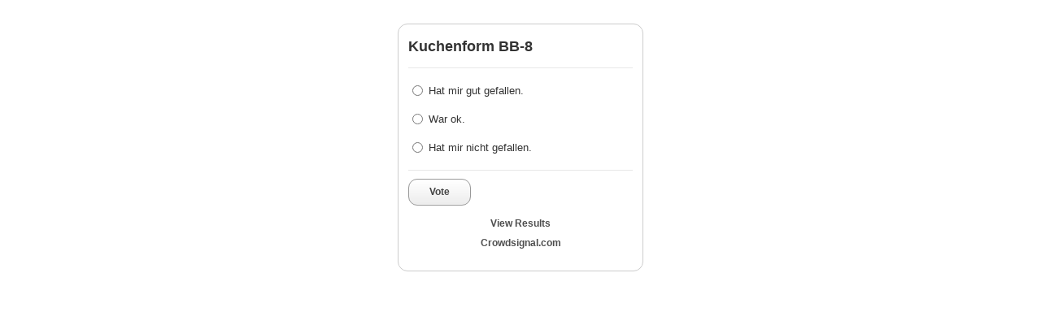

--- FILE ---
content_type: text/html; charset=utf-8
request_url: https://poll.fm/10489003/embed
body_size: 283
content:
<!DOCTYPE html>
<html>
	<head>
		<title>Kuchenform BB-8</title>
		<meta http-equiv="content-type" content="text/html;charset=UTF-8" />
	</head>
	<body style="background: #fff;">
		<br/>
		<table style="width:100%;border: 0px;" summary="poll">
			<tr>
				<td align="center">
						<script type="text/javascript" src="https://static.polldaddy.com/p/10489003.js"></script>						<noscript>
							<b>Click here to see this poll: <a href="https://poll.fm/10489003">https://poll.fm/10489003</a></b>
						</noscript>
				</td>
			</tr>
		</table>
		<script>
			window.parent.postMessage({
				sentinel: 'amp',
				type: 'embed-size',
				height: document.body.scrollHeight
			}, '*');
		</script>
			</body>
</html>


--- FILE ---
content_type: text/javascript;charset=utf-8
request_url: https://static.polldaddy.com/p/10489003.js
body_size: 6086
content:
var pollClosed10489003 = false;
var PDV_POLLRAND10489003 = false;
var PDV_a10489003 = '';
var PDV_o10489003 = '';
var PDV_id10489003 = 10489003;
var PDV_pt10489003 = 0;
var PDV_po10489003 = 0;
var PDV_b10489003 = 1;
var PDV_pr10489003 = 0;
var PDV_l10489003 = 0;
var PDV_s10489003 = 105;
var PDV_h10489003 = '1ad44be56b2bc1604c1faf9dd82d8e02';
var PDV_w10489003 = 10489003;
var PDV_share10489003 = 0;
var PDV_expire10489003 = 604800;
var PDV_version10489003 = 0;
var PDV_def10489003 = '#PDI_container10489003 .pds-box{font-family:Helvetica, Arial, sans-serif;background:#fff;border:1px solid #ccc;width:300px;font-size:12px;text-align:left;color:#4e4e4e;-webkit-border-radius:12px;-moz-border-radius:12px;border-radius:12px} #PDI_container10489003 .pds-box a{outline:none} #PDI_container10489003 .pds-box .pds-clear{display:block;clear:both} #PDI_container10489003 .pds-box .pds-box-outer{padding:12px} #PDI_container10489003 .pds-box .pds-question-top{font-size:16px;line-height:120%;color:#333;font-weight:700;padding:5px 0 15px;position:relative;font-size:18px} #PDI_container10489003 .pds-box .pds-answer{padding:10px 0;border-top:1px solid #e8e8e8;border-bottom:1px solid #e8e8e8} #PDI_container10489003 .pds-box .pds-answer label{color:#333;font-size:13px;line-height:150%;position:relative} #PDI_container10489003 .pds-box .pds-answer-group{padding:8px 0;line-height:0} #PDI_container10489003 .pds-box .pds-answer-row{display:flex;flex-direction:row} #PDI_container10489003 .pds-box .pds-answer-group br{display:none} #PDI_container10489003 .pds-box .pds-answer-input{display:block;width:25px} #PDI_container10489003 .pds-box .pds-input-label{display:block;cursor:pointer} #PDI_container10489003 .pds-box .pds-answer-other{padding:0 0 0 10px} #PDI_container10489003 .pds-box .pds-textfield{background:#FFF;border:1px solid #d1d1d1;font-size:12px;padding:2px;width:150px} #PDI_container10489003 .pds-box .pds-answer-other br{display:none} #PDI_container10489003 .pds-box .pds-other-label{display:block;float:left;cursor:pointer} #PDI_container10489003 .pds-box .pds-feedback-group{display:block;padding:8px 0} #PDI_container10489003 .pds-box .pds-feedback-label{display:block;padding:0 0 5px} #PDI_container10489003 .pds-box .pds-feedback-result{float:right} #PDI_container10489003 .pds-box .pds-answer-text{float:left} #PDI_container10489003 .pds-box .pds-feedback-per{font-weight:700} #PDI_container10489003 .pds-box .pds-feedback-votes{font-weight:400} #PDI_container10489003 .pds-box .pds-answer-feedback{background-color:#f1f1f1;border:1px solid #d1d1d1;position:relative} #PDI_container10489003 .pds-box .pds-answer-feedback-bar{font-size:2px;background:#3478e3;height:18px} #PDI_container10489003 .pds-box .pds-vote{padding:10px 0} #PDI_container10489003 .pds-box .pds-vote-button{color:#464646;padding:3px 25px;white-space:nowrap;background:#f2f2f2 url(\"https://app.crowdsignal.com/pollfm-images/white-grad.png\") repeat-x scroll left top;-webkit-border-radius:11px;-moz-border-radius:11px;border-radius:11px;border:1px solid #999;cursor:pointer;font-size:12px;font-family:\"Lucida Grande\", Verdana, Arial;text-decoration:none;line-height:25px;font-weight:700;white-space:nowrap} #PDI_container10489003 .pds-box .pds-vote-button:hover{border:1px solid #333} #PDI_container10489003 .pds-box .pds-vote-button-load{color:#464646;padding:3px 25px;white-space:nowrap;-webkit-border-radius:11px;-moz-border-radius:11px;border-radius:11px;border:1px solid #999;cursor:pointer;font-size:12px;font-family:\"Lucida Grande\", Verdana, Arial;text-decoration:none;line-height:25px;font-weight:700;white-space:nowrap;background:#eee url(\"https://app.crowdsignal.com/polls/vote-loader-eeeeee.gif\") no-repeat scroll 50% 50%} #PDI_container10489003 .pds-box .pds-vote-button-load span{visibility:hidden} #PDI_container10489003 .pds-box .pds-links{padding:10px 0 0;display:block;text-align:center} #PDI_container10489003 .pds-box .pds-links-back{padding:10px 0 0;display:block;text-align:center} #PDI_container10489003 .pds-box .pds-links a{font-family:Helvetica, Arial, sans-serif;font-size:12px;color:#4e4e4e;text-decoration:none;padding:0 4px;line-height:24px;display:inline-block;font-weight:700} #PDI_container10489003 .pds-box .pds-links-back a{font-family:Helvetica, Arial, sans-serif;font-size:12px;color:#4e4e4e;text-decoration:none;padding:0 4px;line-height:24px;display:inline-block;font-weight:700} #PDI_container10489003 .pds-box .pds-links a:hover{text-decoration:underline} #PDI_container10489003 .pds-box .pds-links-back a:hover{text-decoration:underline} #PDI_container10489003 .pds-box .pds-comments span{font-weight:400} #PDI_container10489003 .pds-box .pds-total-votes{padding:10px 0 0;position:relative} #PDI_container10489003 .pds-box .pds-total-votes span{font-weight:700} #PDI_container10489003 .pds-box .poll__question-media{display:inline-block;max-width:276px;max-height:165.6px;overflow:hidden;padding-top:16px;margin-bottom:8px} #PDI_container10489003 .pds-box .poll__question-media::after{content:\"\";display:block;clear:both} #PDI_container10489003 .pds-box .poll__question-media audio,.pds-box .poll__question-media span{vertical-align:top;max-width:276px} #PDI_container10489003 .pds-box .poll__question-media iframe{max-width:276px;max-height:165.6px} #PDI_container10489003 .pds-box .poll__question-media div{background-size:cover;display:inline-block;width:276px;height:165.6px;position:relative;overflow:hidden} #PDI_container10489003 .pds-box .poll__question-media div img{position:absolute;max-width:unset;vertical-align:top} #PDI_container10489003 .pds-box .poll__answer-media-public{display:inline-block;max-width:150px;max-height:90px;overflow:hidden;margin-top:16px;margin-bottom:8px} #PDI_container10489003 .pds-box .poll__answer-media-public::after{content:\"\";display:block;clear:both} #PDI_container10489003 .pds-box .poll__answer-media-public audio,.pds-box .poll__answer-media-public span{vertical-align:top;max-width:150px} #PDI_container10489003 .pds-box .poll__answer-media-public iframe{max-width:150px;max-height:90px} #PDI_container10489003 .pds-box .poll__answer-media-public div{background-size:cover;display:inline-block;width:150px;height:90px;position:relative;overflow:hidden} #PDI_container10489003 .pds-box .poll__answer-media-public div img{position:absolute;max-width:unset;vertical-align:top} #PDI_container10489003 div {margin:0;padding:0;}';

var PDV_sl10489003 = 1;
var PDV_lnk10489003 = 1;

var PDV_va10489003 = 16;
var PDV_POLL_q10489003 = 'Kuchenform BB-8';


var PDV_POLL_medType10489003 = '0';
var PDV_POLL_medID10489003 = '';

var PDV_A10489003 = new Array();

PDV_A10489003[0] = new Array(4);
PDV_A10489003[0][0] = '48488484';
PDV_A10489003[0][1] = 'Hat mir gut gefallen.';
PDV_A10489003[0][2] = '0';
PDV_A10489003[0][3] = '';


PDV_A10489003[1] = new Array(4);
PDV_A10489003[1][0] = '48488485';
PDV_A10489003[1][1] = 'War ok.';
PDV_A10489003[1][2] = '0';
PDV_A10489003[1][3] = '';


PDV_A10489003[2] = new Array(4);
PDV_A10489003[2][0] = '48488486';
PDV_A10489003[2][1] = 'Hat mir nicht gefallen.';
PDV_A10489003[2][2] = '0';
PDV_A10489003[2][3] = '';


var PDV_l1_10489003 = 'View Results';
var PDV_l2_10489003 = 'Other:';
var PDV_l3_10489003 = 'Vote';
var PDV_l4_10489003 = 'Please choose an answer first!';

var PDV_l12_10489003  = 'Share This';



//v3.6 2023-06-21
function Sanitize(a){var b=a||{};this.config={};this.config.elements=b.elements?b.elements:[];this.config.attributes=b.attributes?b.attributes:{};this.config.attributes[Sanitize.ALL]=this.config.attributes[Sanitize.ALL]?this.config.attributes[Sanitize.ALL]:[];this.config.allow_comments=b.allow_comments?b.allow_comments:!1;this.allowed_elements={};this.config.protocols=b.protocols?b.protocols:{};this.config.add_attributes=b.add_attributes?b.add_attributes:{};this.dom=b.dom?b.dom:document;for(a=0;a<
this.config.elements.length;a++)this.allowed_elements[this.config.elements[a]]=!0;this.config.remove_element_contents={};this.config.remove_all_contents=!1;if(b.remove_contents)if(b.remove_contents instanceof Array)for(a=0;a<b.remove_contents.length;a++)this.config.remove_element_contents[b.remove_contents[a]]=!0;else this.config.remove_all_contents=!0;this.transformers=b.transformers?b.transformers:[]}Sanitize.REGEX_PROTOCOL=/^([A-Za-z0-9\+\-\.&;\*\s]*?)(?::|&*0*58|&*x0*3a)/i;Sanitize.RELATIVE="__RELATIVE__";
Sanitize.ALL="__ALL__";
Sanitize.prototype.clean_node=function(a){function b(a,b){var c;for(c=0;c<b.length;c++)if(b[c]==a)return c;return-1}function c(){var a=[],b={},c,d;for(c=0;c<arguments.length;c++)if(arguments[c]&&arguments[c].length)for(d=0;d<arguments[c].length;d++)b[arguments[c][d]]||(b[arguments[c][d]]=!0,a.push(arguments[c][d]));return a}function m(a){switch(a.nodeType){case 1:var f,l;var d=[];var n=a;var g=!1;for(f=0;f<this.transformers.length;f++){var e=this.transformers[f]({allowed_elements:this.allowed_elements,config:this.config,
node:a,node_name:a.nodeName.toLowerCase(),whitelist_nodes:this.whitelist_nodes,dom:this.dom});if(null!=e)if("object"==typeof e){if(e.whitelist_nodes&&e.whitelist_nodes instanceof Array)for(g=0;g<e.whitelist_nodes.length;g++)-1==b(e.whitelist_nodes[g],this.whitelist_nodes)&&this.whitelist_nodes.push(e.whitelist_nodes[g]);g=e.whitelist?!0:!1;e.attr_whitelist&&(d=c(d,e.attr_whitelist));n=e.node?e.node:n}else throw Error("transformer output must be an object or null");}a=n;f=a.nodeName.toLowerCase();
n=this.current_element;if(this.allowed_elements[f]||g){this.current_element=this.dom.createElement(a.nodeName);n.appendChild(this.current_element);g=this.config.attributes;g=c(g[f],g[Sanitize.ALL],d);for(d=0;d<g.length;d++){var h=g[d];if(e=a.attributes[h]){var k=!0;this.config.protocols[f]&&this.config.protocols[f][h]&&(k=this.config.protocols[f][h],k=(l=e.value.toLowerCase().match(Sanitize.REGEX_PROTOCOL))?-1!=b(l[1],k):-1!=b(Sanitize.RELATIVE,k));k&&(k=document.createAttribute(h),k.value=e.value,
this.current_element.setAttributeNode(k))}}if(this.config.add_attributes[f])for(h in this.config.add_attributes[f])k=document.createAttribute(h),k.value=this.config.add_attributes[f][h],this.current_element.setAttributeNode(k)}else if(-1!=b(a,this.whitelist_nodes)){for(this.current_element=a.cloneNode(!0);0<this.current_element.childNodes.length;)this.current_element.removeChild(this.current_element.firstChild);n.appendChild(this.current_element)}if(!this.config.remove_all_contents&&!this.config.remove_element_contents[f])for(d=
0;d<a.childNodes.length;d++)m.call(this,a.childNodes[d]);this.current_element.normalize&&this.current_element.normalize();this.current_element=n;break;case 3:h=a.cloneNode(!1);this.current_element.appendChild(h);break;case 5:h=a.cloneNode(!1);this.current_element.appendChild(h);break;case 8:this.config.allow_comments&&(h=a.cloneNode(!1),this.current_element.appendChild(h));break;default:console&&console.log&&console.log("unknown node type",a.nodeType)}}var l=this.dom.createDocumentFragment();this.current_element=
l;this.whitelist_nodes=[];for(i=0;i<a.childNodes.length;i++)m.call(this,a.childNodes[i]);l.normalize&&l.normalize();return l};"function"===typeof define&&define("sanitize",[],function(){return Sanitize});var a2a_track_pub="polldaddy",a2a_no_3p=1,PD_ck10489003=0,PD_ck_name10489003="PD_poll_"+PDV_id10489003,PDV_n10489003="",PD_button10489003,PDV_nurl10489003="https://poll.fm/n/"+("undefined"!==typeof PDV_h10489003?PDV_h10489003:PDV_id10489003)+"/"+PDV_id10489003+(PDV_w10489003!=PDV_id10489003?"/"+PDV_w10489003:"");
function _$(a){return document.getElementById(a)}function is_secure(){return"https:"===document.location.protocol}function getHead(){return document.getElementsByTagName("head").item(0)}
if(0==pollClosed10489003){var PDV_server10489003="https://polls.polldaddy.com",AA10489003=[],PDV_html10489003='<form style="margin-bottom: 0px; margin-top: 0px;" name="PDI_form10489003" id="PDI_form10489003">';PDV_html10489003+='<div class="css-box pds-box"><div class="css-box-outer pds-box-outer">';PDV_html10489003+='<div class="css-box-inner pds-box-inner"><div class="css-box-top pds-box-top">';PDV_html10489003+='<div class="css-question pds-question"><div class="css-question-outer pds-question-outer">';PDV_html10489003+='<div class="css-question-inner pds-question-inner"><div class="css-question-top pds-question-top">';
PDV_html10489003+=PDV_POLL_medID10489003;PDV_html10489003+="<div>"+prepare_HTML_10489003(PDV_POLL_q10489003)+"</div>";PDV_html10489003+='</div></div></div></div><div class="css-answer pds-answer"><span id="pds-answer10489003" role="group" aria-label="'+PDV_POLL_q10489003+'"></span>';PDV_html10489003+='</div><div class="css-vote pds-vote"><div class="css-votebutton-outer pds-votebutton-outer">';""==PDV_l3_10489003&&(PDV_l3_10489003="Vote");PDV_html10489003+='<button id="pd-vote-button10489003" type="submit" class="css-vote-button pds-vote-button" value="'+PDV_l3_10489003+
'">'+PDV_l3_10489003+"</button>";PDV_html10489003+="</form>";PDV_html10489003+='<span class="css-links pds-links">';PDV_html10489003=2==PDV_pr10489003?PDV_html10489003+"<br/>":PDV_html10489003+('<a href="javascript:PD_vote10489003(1);" class="css-view-results pds-view-results">'+PDV_l1_10489003+"</a><br/>");1==PDV_lnk10489003&&(PDV_html10489003+='<a href="https://crowdsignal.com/pricing/?ad=poll-front" target="_blank" class="css-pd-link pds-pd-link">Crowdsignal.com</a>');PDV_html10489003+='<span class="css-clear pds-clear"></span>';PDV_html10489003+='</span><span class="css-clear pds-clear"></span>';
PDV_html10489003+="</div></div></div></div></div></div></div>";for(PDV_x=0;PDV_x<PDV_A10489003.length;PDV_x++)AA10489003[PDV_x]='<div class="css-answer-group pds-answer-group">',AA10489003[PDV_x]+=PDV_A10489003[PDV_x][3],AA10489003[PDV_x]+='<div class="css-answer-row pds-answer-row">',0==PDV_pt10489003?(AA10489003[PDV_x]+='<span class="css-answer-input pds-answer-input">',AA10489003[PDV_x]+='<input class="css-radiobutton pds-radiobutton" type="radio" id="PDI_answer'+PDV_A10489003[PDV_x][0]+'" value="'+PDV_A10489003[PDV_x][0]+'" name="PDI_answer10489003" />'):
(AA10489003[PDV_x]+='<span class="css-answer-input pds-answer-input">',AA10489003[PDV_x]+='<input class="css-checkbox pds-checkbox" type="checkbox" id="PDI_answer'+PDV_A10489003[PDV_x][0]+'" value="'+PDV_A10489003[PDV_x][0]+'" name="PDI_answer'+PDV_A10489003[PDV_x][0]+'" onclick="javascript:PDF_mc10489003(this);" />'),AA10489003[PDV_x]+="</span>",AA10489003[PDV_x]+='<label for="PDI_answer'+PDV_A10489003[PDV_x][0]+'" class="css-input-label pds-input-label">',AA10489003[PDV_x]+='<span class="css-answer-span pds-answer-span">'+prepare_HTML_10489003(PDV_A10489003[PDV_x][1])+
"</span>",AA10489003[PDV_x]+='</label><span class="css-clear pds-clear">',AA10489003[PDV_x]+="</span>",AA10489003[PDV_x]+="</div>",AA10489003[PDV_x]+="</div>";if(1==PDV_po10489003){var answerOtherHTML="";answerOtherHTML+='<div class="css-answer-group pds-answer-group">';answerOtherHTML+='<div class="css-answer-row pds-answer-row">';0==PDV_pt10489003&&(answerOtherHTML+='<span class="css-answer-input pds-answer-input"><input type="radio" name="PDI_answer10489003" id="PDI_answerOther10489003" value="other" class="css-radiobutton pds-radiobutton"/></span>');
answerOtherHTML+='<label for="PDI_answerOther10489003" class="css-other-label pds-other-label">';answerOtherHTML+='<span class="css-answer-span pds-answer-span">';answerOtherHTML+=PDV_l2_10489003;answerOtherHTML+="</span></label>";answerOtherHTML+='<span class="css-answer-other pds-answer-other">';answerOtherHTML+='<input class="css-textfield pds-textfield" aria-labelledby="'+PDV_l2_10489003+'" type="text" maxlength="80" id="PDI_OtherText10489003" name="PDI_OtherText10489003" onclick="PDF_checkOther10489003();" onchange="PDF_checkOther10489003(true);" /></span>';
answerOtherHTML+='<span class="css-clear pds-clear"></span>';answerOtherHTML+="</div>";answerOtherHTML+="</div>";answerOtherHTML+="</span>"}}
function PDF_mc10489003(a){if(1<PDV_pt10489003){var b=0;for(i=0;i<AA10489003.length;i++)r=_$(AA10489003[i].substring(AA10489003[i].indexOf("id=")+4,AA10489003[i].indexOf('"',AA10489003[i].indexOf("id=")+4))),"checkbox"==r.type&&r.checked&&(b+=1);1==PDV_po10489003&&0<_$("PDI_OtherText10489003").value.length&&(b+=1);b>PDV_pt10489003&&(a.checked=!1,a.disabled=!0);if(b>=PDV_pt10489003)for(i=0;i<AA10489003.length;i++)r=_$(AA10489003[i].substring(AA10489003[i].indexOf("id=")+4,AA10489003[i].indexOf('"',AA10489003[i].indexOf("id=")+4))),"checkbox"!=r.type||r.checked||(r.disabled=!0);
else for(1==PDV_po10489003&&(_$("PDI_OtherText10489003").disabled=!1),i=0;i<AA10489003.length;i++)r=_$(AA10489003[i].substring(AA10489003[i].indexOf("id=")+4,AA10489003[i].indexOf('"',AA10489003[i].indexOf("id=")+4))),"checkbox"!=r.type||r.checked||(r.disabled=!1)}}
function PDF_a10489003(){PDF_o10489003();if(0==PDV_pt10489003){for(var a=0;a<AA10489003.length;a++){var b=_$(AA10489003[a].substring(AA10489003[a].indexOf("id=")+4,AA10489003[a].indexOf('"',AA10489003[a].indexOf("id=")+4)));if(b.checked)return b.value+","}return(b=_$("PDI_answerOther10489003"))?b.checked?b.value+",":"":""}for(a=0;a<AA10489003.length;a++)b=_$(AA10489003[a].substring(AA10489003[a].indexOf("id=")+4,AA10489003[a].indexOf('"',AA10489003[a].indexOf("id=")+4))),"checkbox"==b.type&&b.checked&&(PDV_a10489003=PDV_a10489003+b.value+",");return PDV_a10489003}
function PDF_o10489003(a){1==PDV_po10489003&&(PDV_o10489003=_$("PDI_OtherText10489003").value)}
function PDF_checkOther10489003(a){var b=!1;a&&0==_$("PDI_OtherText10489003").value.length&&(b=!0);if(0==PDV_pt10489003)a&&b?_$("PDI_answerOther10489003").checked=!1:_$("PDI_answerOther10489003").checked=!0;else if(1<PDV_pt10489003){var c=1;obj=_$("PDI_OtherText10489003");a&&b&&(c=0);for(i=0;i<AA10489003.length;i++)r=_$(AA10489003[i].substring(AA10489003[i].indexOf("id=")+4,AA10489003[i].indexOf('"',AA10489003[i].indexOf("id=")+4))),"checkbox"==r.type&&r.checked&&(c+=1);if(c>PDV_pt10489003)for(obj.disabled=!0,obj.value="",i=0;i<AA10489003.length;i++)r=_$(AA10489003[i].substring(AA10489003[i].indexOf("id=")+
4,AA10489003[i].indexOf('"',AA10489003[i].indexOf("id=")+4))),"checkbox"!=r.type||r.checked||(r.disabled=!0);else if(c<PDV_pt10489003)for(obj.disabled=!1,i=0;i<AA10489003.length;i++)r=_$(AA10489003[i].substring(AA10489003[i].indexOf("id=")+4,AA10489003[i].indexOf('"',AA10489003[i].indexOf("id=")+4))),"checkbox"!=r.type||r.checked||(r.disabled=!1)}}
function PD_prevote10489003(a){a.preventDefault();if(a.pageX){var b=a.pageX;a=a.pageY}else b=a.clientX,a=a.clientY;if(0==b&&0==a)return!1;-1==PDV_def10489003.indexOf("input.pds-votebutton")&&(PD_button10489003.className="css-vote-button-lead pds-vote-button-load");b=document.createElement("SCRIPT");b.charset="utf-8";b.src=PDV_nurl10489003+"?"+(new Date).getTime();getHead().appendChild(b)}
function PD_vote10489003(a){var b=PDF_getTags10489003(),c=PDV_server10489003+"/vote-js.php?p="+PDV_id10489003+(PDV_w10489003!=PDV_id10489003?"&w="+PDV_w10489003:""),m=!1;1!=a&&(PDV_a10489003="",PDV_a10489003=PDF_a10489003(_$("PDI_form10489003")),0==PDV_a10489003.length&&0==PDV_o10489003.length?(m=!0,alert(PDV_l4_10489003),-1==PDV_def10489003.indexOf("input.pds-votebutton")&&(PD_button10489003.className="css-vote-button pds-vote-button")):(0<PDV_b10489003&&(PDF_getCookie10489003(PD_ck_name10489003)?PD_ck10489003=1:PDF_setCookie10489003(PD_ck_name10489003)),c+="&b="+PDV_b10489003+"&a="+PDV_a10489003+"&o="+PDF_urlEncode10489003(PDV_o10489003)+
"&va="+PDV_va10489003+"&cookie="+PD_ck10489003+(0<b.length?"&tags="+b:"")+(0<PDV_n10489003.length?"&n="+PDV_n10489003:"")+"&url="+escape(location.href)));m||(a=document.createElement("SCRIPT"),a.charset="utf-8",a.src=c,getHead().appendChild(a))}function PDF_getTags10489003(){if("undefined"==typeof pd_tags)return"10489003-src:poll-embed";"10489003-src"in pd_tags||(pd_tags["10489003-src"]="poll-embed");var a="",b;for(b in pd_tags)a+=PDF_urlEncode10489003(b)+":"+PDF_urlEncode10489003(pd_tags[b])+";";return a.slice(0,-1)}
function PDF_urlEncode10489003(a){return encodeURIComponent(a).replace(/%20/g,"+").replace(/!/g,"%21").replace(/'/g,"%27").replace(/\(/g,"%28").replace(/\)/g,"%29").replace(/\*/g,"%2A").replace(/~/g,"%7E")}function PDF_rand10489003(a){var b=a.length;if(0==b)return!1;for(;--b;){var c=Math.floor(Math.random()*(b+1)),m=a[b];a[b]=a[c];a[c]=m}return a}
function PDF_loadStyleSheet10489003(){var a=document.createElement("style");a.setAttribute("type","text/css");a.setAttribute("id","poll_style10489003");a.styleSheet?a.styleSheet.cssText=PDV_def10489003:a.appendChild(document.createTextNode(PDV_def10489003));getHead().appendChild(a)}
function PDV_go10489003(){_$("poll_style10489003")||PDF_loadStyleSheet10489003();_$("PDI_container10489003")||document.write('<a name="pd_a_10489003" style="display: inline; padding: 0px; margin: 0px;"></a><div class="CSS_Poll PDS_Poll" id="PDI_container10489003"></div>');"undefined"!==typeof supercookie&&"object"!==typeof sc&&(sc=new supercookie);_$("PDI_container10489003").innerHTML=PDV_html10489003;PDV_POLLRAND10489003&&(AA10489003=PDF_rand10489003(AA10489003));y10489003="";for(x10489003=0;x10489003<AA10489003.length;x10489003++)y10489003+=AA10489003[x10489003];PDV_po10489003&&answerOtherHTML&&(y10489003+=
answerOtherHTML);_$("pds-answer10489003").innerHTML=y10489003;PD_button10489003=_$("pd-vote-button10489003");PD_addEventListener10489003();"function"==typeof PDF_callback10489003&&PDF_callback10489003('{"id":'+PDV_id10489003+',"result":"load"}')}
function PDF_setCookie10489003(a){var b=(new Date).getTime(),c=2592E6;"undefined"!==typeof PDV_expire10489003&&(c=1E3*parseInt(PDV_expire10489003));c=new Date(b+c);"undefined"!==typeof PDV_version10489003&&(a+=0<PDV_version10489003?"_"+PDV_version10489003:"");PDF_log10489003("Cookie Name: "+a);"object"==typeof sc&&"function"==typeof sc.set?(PDF_log10489003("SET supercookie"),sc.set(a,escape(b))):(PDF_log10489003("SET standard cookie"),document.cookie=a+"="+escape(b)+";expires="+c.toGMTString()+";path=/;domain=")}
function PDF_getCookie10489003(a){var b="",c=0;"undefined"!==typeof PDV_version10489003&&(a+=0<PDV_version10489003?"_"+PDV_version10489003:"");"undefined"!==typeof PDV_expire10489003&&(c=1E3*parseInt(PDV_expire10489003));PDF_log10489003("Cookie Name: "+a);if("object"==typeof sc&&"function"==typeof sc.get)PDF_log10489003("GET supercookie"),b=sc.get(a);else{PDF_log10489003("GET standard cookie");var m=document.cookie.split(";");for(i=0;i<m.length;i++){var l=m[i].split("=");var p=l[0].replace(/^\s+|\s+$/g,"");if(p==a){1<l.length&&(b=unescape(l[1].replace(/^\s+|\s+$/g,
"")));break}}}PDF_log10489003("Cookie Value: "+b);if("true"==b)return!0;a=(new Date).getTime();cookie_time=parseInt(b);expire_time=cookie_time+c;return 0<c&&0<cookie_time&&a<expire_time?!0:!1}function PDF_callback10489003(a){"function"==typeof pd_callback?pd_callback(a):"function"==typeof pd_callback_10489003&&pd_callback_10489003(a)}
function get_sanitizer_10489003(){return new Sanitize({elements:"a b blockquote br cite code dd dl dt em i li ol p pre q small strike strong sub sup u ul img".split(" "),attributes:{a:["href"],blockquote:["cite"],q:["cite"],img:"align alt height src title width".split(" ")},add_attributes:{a:{rel:"nofollow"}},protocols:{a:{href:["ftp","http","https","mailto",Sanitize.RELATIVE]},blockquote:{cite:["http","https",Sanitize.RELATIVE]},q:{cite:["http","https",Sanitize.RELATIVE]},img:{src:["http","https",Sanitize.RELATIVE]}}})}
function sanitize_HTML_10489003(a){var b=document.implementation.createHTMLDocument().body;b.innerHTML=a;cleaned_fragment=get_sanitizer_10489003().clean_node(b);b=document.implementation.createHTMLDocument().body;b.appendChild(cleaned_fragment);return b.innerHTML}function unescape_HTML_10489003(a){var b=document.implementation.createHTMLDocument().body;b.innerHTML=a;return void 0!==b.innerText?b.innerText:b.textContent}function prepare_HTML_10489003(a){return sanitize_HTML_10489003(a)}
function PD_addEventListener10489003(){var a=_$("PDI_form10489003");a&&"undefined"!=typeof PD_button10489003&&a.addEventListener("submit",PD_prevote10489003,!1)}function PDF_log10489003(a){"undefined"!==typeof _debug&&_debug&&"undefined"!==typeof console&&null!=console&&console.log(a)}0==pollClosed10489003&&PDV_go10489003();
